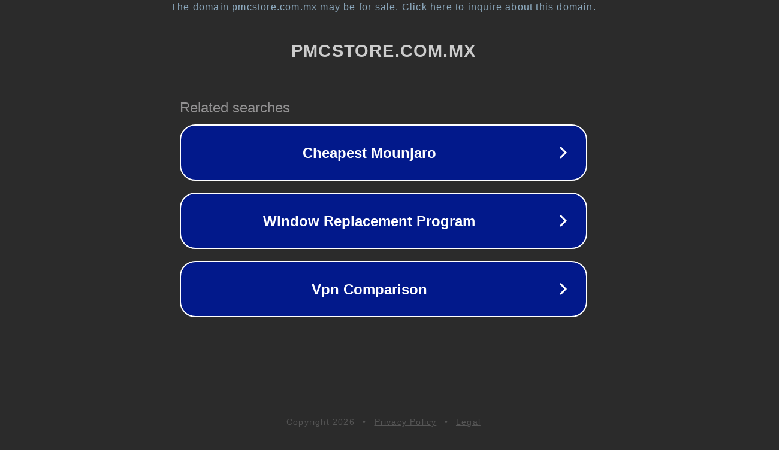

--- FILE ---
content_type: text/html; charset=utf-8
request_url: https://pmcstore.com.mx/product/diamond-puppy-pollo-18-14-kg-croquetas-alimento-para-perros/
body_size: 1138
content:
<!doctype html>
<html data-adblockkey="MFwwDQYJKoZIhvcNAQEBBQADSwAwSAJBANDrp2lz7AOmADaN8tA50LsWcjLFyQFcb/P2Txc58oYOeILb3vBw7J6f4pamkAQVSQuqYsKx3YzdUHCvbVZvFUsCAwEAAQ==_X7kgL5B5aCv63Dz9pt0UhEZP3ygTZd+Mqw8XYDp7xnplfbEK9nD05TEio7UJZsOUXzV5vKWtuob8Li5EPwqFRQ==" lang="en" style="background: #2B2B2B;">
<head>
    <meta charset="utf-8">
    <meta name="viewport" content="width=device-width, initial-scale=1">
    <link rel="icon" href="[data-uri]">
    <link rel="preconnect" href="https://www.google.com" crossorigin>
</head>
<body>
<div id="target" style="opacity: 0"></div>
<script>window.park = "[base64]";</script>
<script src="/bsotPDJqB.js"></script>
</body>
</html>
